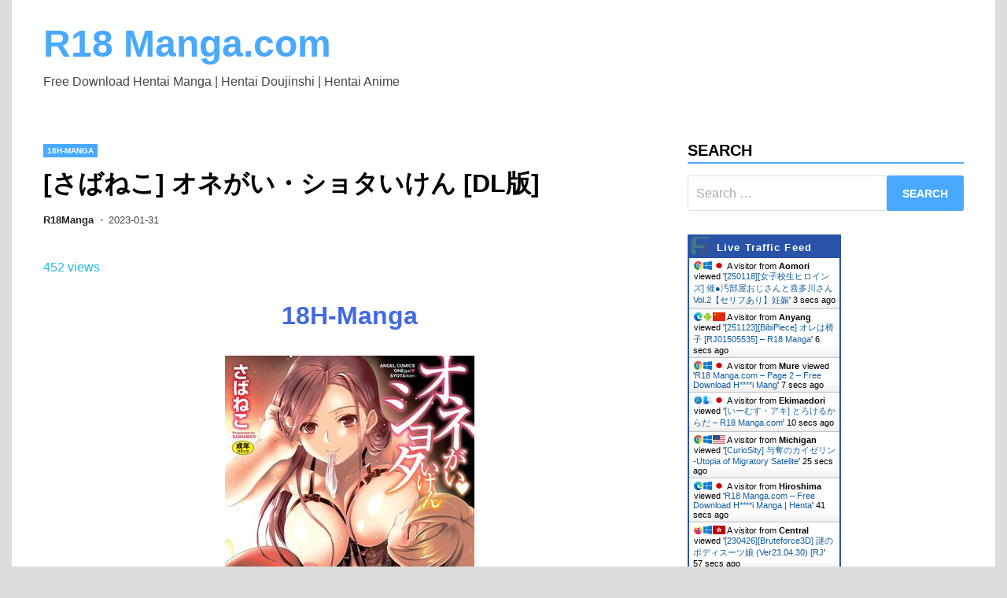

--- FILE ---
content_type: text/html; charset=UTF-8
request_url: https://r18manga.com/18h-manga/%E3%81%95%E3%81%B0%E3%81%AD%E3%81%93-%E3%82%AA%E3%83%8D%E3%81%8C%E3%81%84%E3%83%BB%E3%82%B7%E3%83%A7%E3%82%BF%E3%81%84%E3%81%91%E3%82%93-dl%E7%89%88/
body_size: 12177
content:
<!doctype html>
<html lang="en-US">
<head>
	<meta charset="UTF-8">
	<meta name="viewport" content="width=device-width, initial-scale=1">
	<link rel="profile" href="https://gmpg.org/xfn/11">
<meta name="rapidgator" content="e903440d3cdd25077bf98b57d948a6b3599d62a2"/>
	<title>[さばねこ] オネがい・ショタいけん [DL版] &#8211; R18 Manga.com</title>
<link rel='dns-prefetch' href='//s.w.org' />
<link rel="alternate" type="application/rss+xml" title="R18 Manga.com &raquo; Feed" href="https://r18manga.com/feed/" />
<link rel="alternate" type="application/rss+xml" title="R18 Manga.com &raquo; Comments Feed" href="https://r18manga.com/comments/feed/" />
<link rel="alternate" type="application/rss+xml" title="R18 Manga.com &raquo; [さばねこ] オネがい・ショタいけん [DL版] Comments Feed" href="https://r18manga.com/18h-manga/%e3%81%95%e3%81%b0%e3%81%ad%e3%81%93-%e3%82%aa%e3%83%8d%e3%81%8c%e3%81%84%e3%83%bb%e3%82%b7%e3%83%a7%e3%82%bf%e3%81%84%e3%81%91%e3%82%93-dl%e7%89%88/feed/" />
		<script>
			window._wpemojiSettings = {"baseUrl":"https:\/\/s.w.org\/images\/core\/emoji\/12.0.0-1\/72x72\/","ext":".png","svgUrl":"https:\/\/s.w.org\/images\/core\/emoji\/12.0.0-1\/svg\/","svgExt":".svg","source":{"concatemoji":"https:\/\/r18manga.com\/wp-includes\/js\/wp-emoji-release.min.js?ver=5.4.2"}};
			/*! This file is auto-generated */
			!function(e,a,t){var r,n,o,i,p=a.createElement("canvas"),s=p.getContext&&p.getContext("2d");function c(e,t){var a=String.fromCharCode;s.clearRect(0,0,p.width,p.height),s.fillText(a.apply(this,e),0,0);var r=p.toDataURL();return s.clearRect(0,0,p.width,p.height),s.fillText(a.apply(this,t),0,0),r===p.toDataURL()}function l(e){if(!s||!s.fillText)return!1;switch(s.textBaseline="top",s.font="600 32px Arial",e){case"flag":return!c([127987,65039,8205,9895,65039],[127987,65039,8203,9895,65039])&&(!c([55356,56826,55356,56819],[55356,56826,8203,55356,56819])&&!c([55356,57332,56128,56423,56128,56418,56128,56421,56128,56430,56128,56423,56128,56447],[55356,57332,8203,56128,56423,8203,56128,56418,8203,56128,56421,8203,56128,56430,8203,56128,56423,8203,56128,56447]));case"emoji":return!c([55357,56424,55356,57342,8205,55358,56605,8205,55357,56424,55356,57340],[55357,56424,55356,57342,8203,55358,56605,8203,55357,56424,55356,57340])}return!1}function d(e){var t=a.createElement("script");t.src=e,t.defer=t.type="text/javascript",a.getElementsByTagName("head")[0].appendChild(t)}for(i=Array("flag","emoji"),t.supports={everything:!0,everythingExceptFlag:!0},o=0;o<i.length;o++)t.supports[i[o]]=l(i[o]),t.supports.everything=t.supports.everything&&t.supports[i[o]],"flag"!==i[o]&&(t.supports.everythingExceptFlag=t.supports.everythingExceptFlag&&t.supports[i[o]]);t.supports.everythingExceptFlag=t.supports.everythingExceptFlag&&!t.supports.flag,t.DOMReady=!1,t.readyCallback=function(){t.DOMReady=!0},t.supports.everything||(n=function(){t.readyCallback()},a.addEventListener?(a.addEventListener("DOMContentLoaded",n,!1),e.addEventListener("load",n,!1)):(e.attachEvent("onload",n),a.attachEvent("onreadystatechange",function(){"complete"===a.readyState&&t.readyCallback()})),(r=t.source||{}).concatemoji?d(r.concatemoji):r.wpemoji&&r.twemoji&&(d(r.twemoji),d(r.wpemoji)))}(window,document,window._wpemojiSettings);
		</script>
		<style>
img.wp-smiley,
img.emoji {
	display: inline !important;
	border: none !important;
	box-shadow: none !important;
	height: 1em !important;
	width: 1em !important;
	margin: 0 .07em !important;
	vertical-align: -0.1em !important;
	background: none !important;
	padding: 0 !important;
}
</style>
	<link rel='stylesheet' id='wp-block-library-css'  href='https://r18manga.com/wp-includes/css/dist/block-library/style.min.css?ver=5.4.2' media='all' />
<link rel='stylesheet' id='wp-block-library-theme-css'  href='https://r18manga.com/wp-includes/css/dist/block-library/theme.min.css?ver=5.4.2' media='all' />
<link rel='stylesheet' id='wordpress-popular-posts-css-css'  href='https://r18manga.com/wp-content/plugins/wordpress-popular-posts/assets/css/wpp.css?ver=5.0.1' media='all' />
<link rel='stylesheet' id='apace-style-css'  href='https://r18manga.com/wp-content/themes/apace/style.css?ver=1.0.4' media='all' />
<script src='https://r18manga.com/wp-includes/js/jquery/jquery.js?ver=1.12.4-wp'></script>
<script src='https://r18manga.com/wp-includes/js/jquery/jquery-migrate.min.js?ver=1.4.1'></script>
<script>
var wpp_params = {"sampling_active":"0","sampling_rate":"100","ajax_url":"https:\/\/r18manga.com\/wp-json\/wordpress-popular-posts\/v1\/popular-posts","ID":"99140","token":"ed39411c7c","debug":""};
</script>
<script src='https://r18manga.com/wp-content/plugins/wordpress-popular-posts/assets/js/wpp-5.0.0.min.js?ver=5.0.1'></script>
<link rel='https://api.w.org/' href='https://r18manga.com/wp-json/' />
<link rel="EditURI" type="application/rsd+xml" title="RSD" href="https://r18manga.com/xmlrpc.php?rsd" />
<link rel="wlwmanifest" type="application/wlwmanifest+xml" href="https://r18manga.com/wp-includes/wlwmanifest.xml" /> 
<link rel='prev' title='[後藤寿庵] 近親交姦家族 [DL版]' href='https://r18manga.com/18h-manga/%e5%be%8c%e8%97%a4%e5%af%bf%e5%ba%b5-%e8%bf%91%e8%a6%aa%e4%ba%a4%e5%a7%a6%e5%ae%b6%e6%97%8f-dl%e7%89%88/' />
<link rel='next' title='[風船クラブ] 僕はママのペット 淫舞REVIVE [DL版]' href='https://r18manga.com/18h-manga/%e9%a2%a8%e8%88%b9%e3%82%af%e3%83%a9%e3%83%96-%e5%83%95%e3%81%af%e3%83%9e%e3%83%9e%e3%81%ae%e3%83%9a%e3%83%83%e3%83%88-%e6%b7%ab%e8%88%9erevive-dl%e7%89%88/' />
<meta name="generator" content="WordPress 5.4.2" />
<link rel="canonical" href="https://r18manga.com/18h-manga/%e3%81%95%e3%81%b0%e3%81%ad%e3%81%93-%e3%82%aa%e3%83%8d%e3%81%8c%e3%81%84%e3%83%bb%e3%82%b7%e3%83%a7%e3%82%bf%e3%81%84%e3%81%91%e3%82%93-dl%e7%89%88/" />
<link rel='shortlink' href='https://r18manga.com/?p=99140' />
<link rel="alternate" type="application/json+oembed" href="https://r18manga.com/wp-json/oembed/1.0/embed?url=https%3A%2F%2Fr18manga.com%2F18h-manga%2F%25e3%2581%2595%25e3%2581%25b0%25e3%2581%25ad%25e3%2581%2593-%25e3%2582%25aa%25e3%2583%258d%25e3%2581%258c%25e3%2581%2584%25e3%2583%25bb%25e3%2582%25b7%25e3%2583%25a7%25e3%2582%25bf%25e3%2581%2584%25e3%2581%2591%25e3%2582%2593-dl%25e7%2589%2588%2F" />
<link rel="alternate" type="text/xml+oembed" href="https://r18manga.com/wp-json/oembed/1.0/embed?url=https%3A%2F%2Fr18manga.com%2F18h-manga%2F%25e3%2581%2595%25e3%2581%25b0%25e3%2581%25ad%25e3%2581%2593-%25e3%2582%25aa%25e3%2583%258d%25e3%2581%258c%25e3%2581%2584%25e3%2583%25bb%25e3%2582%25b7%25e3%2583%25a7%25e3%2582%25bf%25e3%2581%2584%25e3%2581%2591%25e3%2582%2593-dl%25e7%2589%2588%2F&#038;format=xml" />
<link rel="pingback" href="https://r18manga.com/xmlrpc.php"></head>

<body class="post-template-default single single-post postid-99140 single-format-standard wp-embed-responsive apace-boxed-layout">
<div id="page" class="site">
	<a class="skip-link screen-reader-text" href="#primary">Skip to content</a>

	<header id="masthead" class="site-header">
    
    <div class="apa-header-main-container apa-container">	
        <div class="site-branding apa-site-branding">
    
    <div class="apa-logo-container">
            </div>

    <div class="apa-site-title-container">
                    <p class="site-title"><a href="https://r18manga.com/" rel="home">R18 Manga.com</a></p>
                        <p class="site-description">Free Download Hentai Manga | Hentai Doujinshi | Hentai Anime</p>
            </div><!-- .apa-site-title-container -->

</div><!-- .site-branding -->            </div><!-- .apa-header-main-container -->

    
    <nav id="site-navigation" class="main-navigation">
    <div class="apa-container">

        <button class="menu-toggle" aria-controls="primary-menu" aria-expanded="false" aria-label="Menu">
            <span class="apa-menu-bars"><svg xmlns="http://www.w3.org/2000/svg" width="24" height="24" viewBox="0 0 24 24" fill="none" stroke="currentColor" stroke-width="2" stroke-linecap="round" stroke-linejoin="round" class="apa-svg-icon apace-menu"><line x1="3" y1="12" x2="21" y2="12"></line><line x1="3" y1="6" x2="21" y2="6"></line><line x1="3" y1="18" x2="21" y2="18"></line></svg></span>
            <span class="apa-menu-close"><svg xmlns="http://www.w3.org/2000/svg" width="24" height="24" viewBox="0 0 24 24" fill="none" stroke="currentColor" stroke-width="2" stroke-linecap="round" stroke-linejoin="round" class="apa-svg-icon apace-x"><line x1="18" y1="6" x2="6" y2="18"></line><line x1="6" y1="6" x2="18" y2="18"></line></svg></span>
        </button>

        <div class="menu"></div>    </div><!-- .apa-container -->
</nav><!-- #site-navigation -->
</header><!-- #masthead -->
	<div id="content" class="site-content apa-container"><div id="primary" class="content-area">

	<main id="main" class="site-main">

		
<article id="post-99140" class="apa-single-article post-99140 post type-post status-publish format-standard hentry category-18h-manga">
	<header class="entry-header">
		<div class="apa-category-list"><a href="https://r18manga.com/category/18h-manga/" rel="category tag">18H-Manga</a></div><h1 class="entry-title">[さばねこ] オネがい・ショタいけん [DL版]</h1>			<div class="entry-meta">
				<span class="byline"><span class="author vcard"><a class="url fn n" href="https://r18manga.com/author/r18manga/">R18Manga</a></span></span><span class="apace-separator"><svg xmlns="http://www.w3.org/2000/svg" width="24" height="24" viewBox="0 0 24 24" fill="none" stroke="currentColor" stroke-width="2" stroke-linecap="round" stroke-linejoin="round" class="apa-svg-icon apace-dash"><line x1="10.5" y1="10.5" x2="15.5" y2="10.5"></line></svg></span><span class="posted-on"><a href="https://r18manga.com/18h-manga/%e3%81%95%e3%81%b0%e3%81%ad%e3%81%93-%e3%82%aa%e3%83%8d%e3%81%8c%e3%81%84%e3%83%bb%e3%82%b7%e3%83%a7%e3%82%bf%e3%81%84%e3%81%91%e3%82%93-dl%e7%89%88/" rel="bookmark"><time class="entry-date published" datetime="2023-01-31T16:54:17+08:00">2023-01-31</time><time class="updated" datetime="2023-01-31T18:54:43+08:00">2023-01-31</time></a></span>			</div><!-- .entry-meta -->
			</header><!-- .entry-header -->

	<font color="#26b9e3">452 views</font>
	<br><div style="text-align: center;"><h1><strong><a href="https://r18manga.com/category/18h-manga/" rel="category tag">18H-Manga</a></strong></h1></div>	<div class="entry-content">
		<div style="text-align:center"><a target="_blank" rel="nofollow noopener noreferrer" href="https://www.turboimagehost.com/p/84819494/71bf93526159924.jpg.html"><img src="https://s8d8.turboimg.net/t1/84819494_71bf93526159924.jpg" /></a></p>
<p>[さばねこ] オネがい・ショタいけん [DL版][Sabaneko] Onegai Shotaiken <br />File size / ファイル容量: 154MB<br />Pages / ページ: 195<br /><span id="more-282856"></span>Sample<br /><a target="_blank" rel="nofollow noopener noreferrer" href="https://www.turboimagehost.com/p/84819506/009.jpg.html"><img src="https://s8d5.turboimg.net/t1/84819506_009.jpg" /></a> <a target="_blank" rel="nofollow noopener noreferrer" href="https://www.turboimagehost.com/p/84819507/010.jpg.html"><img src="https://s8d5.turboimg.net/t1/84819507_010.jpg" /></a> <a target="_blank" rel="nofollow noopener noreferrer" href="https://www.turboimagehost.com/p/84819508/011.jpg.html"><img src="https://s8d5.turboimg.net/t1/84819508_011.jpg" /></a></p>
<p><span style="font-weight:bold"></p>
<fieldset>
Download:</p>
<p><span style="color: #0066ff;">Keep</span>2<span style="color: #0066ff;">Share</span></p>
<p><a href="https://k2s.cc/file/8287c234517d4">M-Onegai Shotaiken.rar &#8211; 153.84 MB</a></p>
<p>Katfile.com</p>
<p><a href="https://katfile.com/51oxt698c280">M-Onegai Shotaiken.rar</a><br />
Rapid<span style="color: #ffa221;">Gator</span>.net</p>
<p><a href="https://rapidgator.net/file/1a5618d6b330702312dbfdd81d3ef1fc">M-Onegai Shotaiken.rar &#8211; 153.84 MB</a></p>
<p>Hashs:<br />
7542bce09d3268016d36aa7300d30636<br />
</fieldset>
	</div><!-- .entry-content -->

	<footer class="entry-footer">
			</footer><!-- .entry-footer -->
</article><!-- #post-99140 -->

	<nav class="navigation post-navigation" role="navigation" aria-label="Posts">
		<h2 class="screen-reader-text">Post navigation</h2>
		<div class="nav-links"><div class="nav-previous"><a href="https://r18manga.com/18h-manga/%e5%be%8c%e8%97%a4%e5%af%bf%e5%ba%b5-%e8%bf%91%e8%a6%aa%e4%ba%a4%e5%a7%a6%e5%ae%b6%e6%97%8f-dl%e7%89%88/" rel="prev"><div class="apa-post-nav-prev-icon"><svg xmlns="http://www.w3.org/2000/svg" width="24" height="24" viewBox="0 0 24 24" fill="none" stroke="currentColor" stroke-width="2" stroke-linecap="round" stroke-linejoin="round" class="apa-svg-icon apace-arrow-left"><line x1="19" y1="12" x2="5" y2="12"></line><polyline points="12 19 5 12 12 5"></polyline></svg></div> <span class="nav-title">[後藤寿庵] 近親交姦家族 [DL版]</span></a></div><div class="nav-next"><a href="https://r18manga.com/18h-manga/%e9%a2%a8%e8%88%b9%e3%82%af%e3%83%a9%e3%83%96-%e5%83%95%e3%81%af%e3%83%9e%e3%83%9e%e3%81%ae%e3%83%9a%e3%83%83%e3%83%88-%e6%b7%ab%e8%88%9erevive-dl%e7%89%88/" rel="next"><div class="apa-post-nav-next-icon"><svg xmlns="http://www.w3.org/2000/svg" width="24" height="24" viewBox="0 0 24 24" fill="none" stroke="currentColor" stroke-width="2" stroke-linecap="round" stroke-linejoin="round" class="apa-svg-icon apace-arrow-right"><line x1="5" y1="12" x2="19" y2="12"></line><polyline points="12 5 19 12 12 19"></polyline></svg></div> <span class="nav-title">[風船クラブ] 僕はママのペット 淫舞REVIVE [DL版]</span></a></div></div>
	</nav>
	</main><!-- #main -->

</div><!-- #content -->


<div id="secondary" class="widget-area">
	<section id="search-2" class="widget widget_search"><h4 class="widget-title">Search</h4><form role="search" method="get" class="search-form" action="https://r18manga.com/">
				<label>
					<span class="screen-reader-text">Search for:</span>
					<input type="search" class="search-field" placeholder="Search &hellip;" value="" name="s" />
				</label>
				<input type="submit" class="search-submit" value="Search" />
			</form></section><section id="custom_html-3" class="widget_text widget widget_custom_html"><div class="textwidget custom-html-widget"><a href="http://livetrafficfeed.com" data-num="10" data-width="210" data-responsive="0" data-time="America%2FNew_York" data-root="0" data-cheader="2853a8" data-theader="ffffff" data-border="2853a8" data-background="ffffff" data-normal="000000" data-link="135d9e" target="_blank" id="LTF_live_website_visitor" rel="noopener noreferrer">Website Visitor Counter</a><script type="text/javascript" src="//cdn.livetrafficfeed.com/static/v4/live.js"></script><noscript><a href="http://livetrafficfeed.com">Website Visitor Counter</a></noscript></div></section>
<section id="wpp-2" class="widget popular-posts">
<h4 class="widget-title">Daily Popular post</h4><!-- cached -->
<!-- WordPress Popular Posts -->

<ul class="wpp-list">
<li>
<a href="https://r18manga.com/18h-manga/%e5%a4%a7%e5%b3%b6%e3%81%82%e3%81%8d-%e5%b9%b4%e4%b8%8a%e9%99%90%e5%ae%9a%e3%80%90%e3%83%87%e3%82%b8%e3%82%bf%e3%83%ab%e7%89%b9%e8%a3%85%e7%89%88%e3%80%91-dl%e7%89%88/" class="wpp-post-title" target="_self">[大島あき] 年上限定【デジタル特装版】 [DL版]</a>
 <span class="wpp-meta post-stats"><span class="wpp-views">86 views</span></span>
</li>
<li>
<a href="https://r18manga.com/18h-manga/%e9%a3%b4%e5%b1%8b%e3%81%8d%e3%82%8a%e3%81%8b-%e8%aa%b0%e3%81%ab%e3%82%82%e8%a8%80%e3%81%88%e3%81%aa%e3%81%84%e5%85%84%e5%a6%b9%e7%9b%b8%e5%a7%a6-%e3%80%90fanza%e9%99%90%e5%ae%9a%e3%80%91-dl/" class="wpp-post-title" target="_self">[飴屋きりか] 誰にも言えない兄妹相姦 【FANZA限定】 [DL版]</a>
 <span class="wpp-meta post-stats"><span class="wpp-views">76 views</span></span>
</li>
<li>
<a href="https://r18manga.com/18h-manga/%e7%8c%ab%e5%a4%9c-%e3%81%a9%e3%83%98%e3%83%b3%e3%82%bf%e3%82%a4%e3%81%aa%e5%bd%bc%e5%a5%b3-dl%e7%89%88/" class="wpp-post-title" target="_self">[猫夜] どヘンタイな彼女 [DL版]</a>
 <span class="wpp-meta post-stats"><span class="wpp-views">75 views</span></span>
</li>
<li>
<a href="https://r18manga.com/18h-manga/%e7%a9%ba%e6%83%b3-%e3%81%94%e8%bf%91%e6%89%80%e7%97%b4%e6%85%8b%e3%80%90fanza%e9%99%90%e5%ae%9a%e7%89%b9%e5%85%b8%e4%bb%98%e3%81%8d%e3%80%91-dl%e7%89%88/" class="wpp-post-title" target="_self">[空想] ご近所痴態【FANZA限定特典付き】 [DL版]</a>
 <span class="wpp-meta post-stats"><span class="wpp-views">75 views</span></span>
</li>
<li>
<a href="https://r18manga.com/18h-manga/%e3%81%93%e3%81%93%e3%81%ae%e3%81%8d%e5%a5%88%e7%b7%92-%e5%b9%bb%e6%83%91-dl%e7%89%88-2/" class="wpp-post-title" target="_self">[ここのき奈緒] 幻惑 [DL版]</a>
 <span class="wpp-meta post-stats"><span class="wpp-views">70 views</span></span>
</li>
<li>
<a href="https://r18manga.com/18h-manga/%e3%81%be%e3%82%8c%e3%81%8a-%e8%a3%8f%e3%82%a2%e3%82%ab%e4%b9%99%e5%a5%b3%e7%99%ba%e6%83%85%e6%9c%9f2%e3%80%90fanza%e9%99%90%e5%ae%9a%e7%89%88%e3%80%91-dl%e7%89%88/" class="wpp-post-title" target="_self">[まれお] 裏アカ乙女発情期2【FANZA限定版】 [DL版]</a>
 <span class="wpp-meta post-stats"><span class="wpp-views">55 views</span></span>
</li>
<li>
<a href="https://r18manga.com/18h-manga/%e6%9d%b1%e7%a3%a8%e6%a8%b9-%e3%83%92%e3%83%88%e3%83%85%e3%83%9e%e3%83%8d%e3%83%bc%ef%bd%9e%e7%a7%81%e3%81%ae%e3%83%8a%e3%82%ab%e3%81%ab%e3%81%84%e3%81%8f%e3%82%89%e5%87%ba%e3%81%99%ef%bd%9e-dl/" class="wpp-post-title" target="_self">[東磨樹] ヒトヅマネー～私のナカにいくら出す?～ [DL版]</a>
 <span class="wpp-meta post-stats"><span class="wpp-views">49 views</span></span>
</li>
<li>
<a href="https://r18manga.com/18hentai-ova/240426gentleman910-r18%e3%80%90hmv%e3%80%91%e3%80%903200%ef%bd%981800%ef%bc%8f60fps%e3%80%91-%e3%83%95%e3%82%a7%e3%83%ab%e3%83%b3-%e3%83%95%e3%83%aa%e3%83%bc%e3%83%ac%e3%83%b3-02%e3%80%90%e8%91%ac/" class="wpp-post-title" target="_self">[240426][Gentleman910] R18【HMV】【3200ｘ1800／60FPS】 フェルン フリーレン 02【葬送のフリーレン】</a>
 <span class="wpp-meta post-stats"><span class="wpp-views">43 views</span></span>
</li>
<li>
<a href="https://r18manga.com/18h-manga/%e4%b8%83%e8%8d%89%e5%a4%a9%e9%9f%b3-%e9%9a%99%e3%81%aa%e3%81%97%e5%a5%b3%e4%b8%8a%e5%8f%b8%e3%80%81%e6%8c%bf%e3%82%8c%e3%82%89%e3%82%8c%e4%b8%ad%e3%80%82%ef%bd%9e%e6%84%8f%e5%9c%b0%e3%81%a7-3/" class="wpp-post-title" target="_self">[七草天音] 隙なし女上司、挿れられ中。～意地でも絶頂を認めない耐久SEX 1-10</a>
 <span class="wpp-meta post-stats"><span class="wpp-views">36 views</span></span>
</li>
<li>
<a href="https://r18manga.com/18hentai-ova/240429suppai-%e3%81%84%e3%80%87%e3%81%86%e3%81%a8%e3%81%ae%e5%8f%8b%e9%81%941/" class="wpp-post-title" target="_self">[240429][Suppai] い〇うとの友達#1</a>
 <span class="wpp-meta post-stats"><span class="wpp-views">35 views</span></span>
</li>
<li>
<a href="https://r18manga.com/18hentai-ova/240509peh-koi-%e3%80%90%e9%ab%98%e7%94%bb%e8%b3%aa%e7%89%88%e3%81%82%e3%82%8a%e3%80%91%e4%ba%94%e7%ad%89%e5%88%86%e3%81%ae%e3%82%bb%e3%83%95%e3%83%ac-%e3%82%b3%e3%82%b9%e3%83%97%e3%83%ac%e3%81%88/" class="wpp-post-title" target="_self">[240509][Peh-koi] 【高画質版あり】五等分のセフレ コスプレえっち編④～エロバニー・四葉～</a>
 <span class="wpp-meta post-stats"><span class="wpp-views">31 views</span></span>
</li>
<li>
<a href="https://r18manga.com/18h-game/240510%e8%a9%a0%e6%9d%91%e7%a2%a7-%e3%83%ad%e3%83%83%e3%83%97%e3%82%b9%e3%82%bf%e3%82%b8%e3%82%aa-%e5%a0%95%e3%81%a1%e3%81%9f%e5%bf%8d%e5%a7%ab%e3%82%bb%e3%83%84%e3%83%8a-rj01190887/" class="wpp-post-title" target="_self">[240510][詠村碧/ロップスタジオ] 堕ちた忍姫セツナ [RJ01190887]</a>
 <span class="wpp-meta post-stats"><span class="wpp-views">31 views</span></span>
</li>
<li>
<a href="https://r18manga.com/18hentai-ova/240506laomeng-no-a-61-%e6%ad%bb%e7%94%9f%e3%81%ae%e5%be%8b%e8%80%85-no-68-%e8%8a%b1%e7%81%ab-%e6%84%89%e6%82%a6%e3%81%ae%e5%a4%9c/" class="wpp-post-title" target="_self">[240506][LaoMeng@] NO.A-61 死生の律者 / NO.68 花火 愉悦の夜</a>
 <span class="wpp-meta post-stats"><span class="wpp-views">28 views</span></span>
</li>
<li>
<a href="https://r18manga.com/18hentai-cg/%e3%82%b5%e3%83%bc%e3%82%af%e3%83%ab%e9%ab%98%e5%b1%8b-szk-%e3%82%af%e3%83%a9%e3%82%a4%e3%83%9f%e3%83%b3%e3%82%b0-%e3%83%89%e3%83%a9%e3%81%88%e3%82%82%e3%82%93-%e3%81%8c%e3%82%93%e3%81%90/" class="wpp-post-title" target="_self">[サークル高屋] SZK クライミング (ドラえもん), がんぐばんぐ2, 現代版テレテレホンif 廉価版差分CG集 (ドラえもん) (3CG)</a>
 <span class="wpp-meta post-stats"><span class="wpp-views">28 views</span></span>
</li>
<li>
<a href="https://r18manga.com/18hentai-ova/240509yuluer-%e3%81%82%e3%82%84%e3%81%8b/" class="wpp-post-title" target="_self">[240509][Yuluer] あやか</a>
 <span class="wpp-meta post-stats"><span class="wpp-views">27 views</span></span>
</li>
<li>
<a href="https://r18manga.com/18h-game/240503magiabox-%e3%82%bb%e3%83%aa%e3%82%ab%e3%83%9e%e3%82%ae%e3%82%a2-%ef%bd%9e%e5%b9%bc%e9%a6%b4%e6%9f%93%e3%81%ae%e3%83%84%e3%83%b3%e3%83%87%e3%83%ac%e9%ad%94%e6%b3%95%e4%bd%bf%e3%81%84%e3%81%8c/" class="wpp-post-title" target="_self">[240503][MagiaBox] セリカマギア ～幼馴染のツンデレ魔法使いが専用オナホNTRされる王都アダルトショップ編～ [RJ419055]</a>
 <span class="wpp-meta post-stats"><span class="wpp-views">26 views</span></span>
</li>
<li>
<a href="https://r18manga.com/18h-game/240318os%e5%bc%8f%e3%82%aa%e3%82%b9%e3%82%b7%e3%82%ad-%e6%b7%ab%e9%ad%94%e3%81%ae%e5%a4%a7%e7%a5%93-rj01164739/" class="wpp-post-title" target="_self">[240318][os式(オスシキ)] 淫魔の大祓 [RJ01164739]</a>
 <span class="wpp-meta post-stats"><span class="wpp-views">26 views</span></span>
</li>
<li>
<a href="https://r18manga.com/18hentai-ova/240218seru-cocolia-bounce/" class="wpp-post-title" target="_self">[240218][Seru] Cocolia Bounce</a>
 <span class="wpp-meta post-stats"><span class="wpp-views">26 views</span></span>
</li>
<li>
<a href="https://r18manga.com/18hentai-ova/240501yosino-animo-dog-love-rj01190444/" class="wpp-post-title" target="_self">[240501][yosino] ANIMO DOG LOVE [RJ01190444]</a>
 <span class="wpp-meta post-stats"><span class="wpp-views">25 views</span></span>
</li>
<li>
<a href="https://r18manga.com/18hentai-ova/240106delirium%e3%83%99%e3%82%a2ntr-mely/" class="wpp-post-title" target="_self">[240106][Deliriumベア@NTR] Mely</a>
 <span class="wpp-meta post-stats"><span class="wpp-views">25 views</span></span>
</li>
<li>
<a href="https://r18manga.com/18h-manga/%e3%82%b7%e3%82%aa%e3%83%ad%e3%82%af-%e5%a4%8f%e3%81%ae%e7%99%ba%e6%83%85%e3%80%81%e3%82%ad%e3%83%9f%e3%81%a8%e7%94%9f%e6%ae%96-dl%e7%89%88/" class="wpp-post-title" target="_self">[シオロク] 夏の発情、キミと生殖 [DL版]</a>
 <span class="wpp-meta post-stats"><span class="wpp-views">22 views</span></span>
</li>
<li>
<a href="https://r18manga.com/18h-manga/shift-%e3%82%b3%e3%83%af%e3%82%b5%e3%83%ac%e3%82%aa%e3%83%88%e3%83%a1/" class="wpp-post-title" target="_self">[Shift] コワサレオトメ</a>
 <span class="wpp-meta post-stats"><span class="wpp-views">22 views</span></span>
</li>
<li>
<a href="https://r18manga.com/18hentai-cg/240505%e3%82%a2%e3%83%a9%e3%82%bf-%e6%b0%b4%e6%b3%b3%e9%83%a8%e5%85%83%e3%82%a8%e3%83%bc%e3%82%b9%e3%81%ae%e9%81%b8%e6%8a%9e-rj01188846/" class="wpp-post-title" target="_self">[240505][アラタ] 水泳部元エースの選択 [RJ01188846]</a>
 <span class="wpp-meta post-stats"><span class="wpp-views">22 views</span></span>
</li>
<li>
<a href="https://r18manga.com/18hentai-cg/%e3%82%b2%e3%83%b3%e3%83%84%e3%82%ad-%e6%b0%97%e3%81%ab%e3%81%aa%e3%82%8b%e7%94%b7%e5%ad%90%e3%81%ab%e3%80%87%e3%80%87%e3%81%99%e3%82%8b%e5%a5%b3%e3%81%ae%e5%ad%90%e3%80%82%e3%80%90%e3%82%ab-2/" class="wpp-post-title" target="_self">[ゲンツキ] 気になる男子に〇〇する女の子。【カラー版】 [2024.05.05]</a>
 <span class="wpp-meta post-stats"><span class="wpp-views">21 views</span></span>
</li>
<li>
<a href="https://r18manga.com/18h-manga/%e3%83%89%e3%83%90%e3%83%88-%e5%b9%b3%e6%88%90jc-in-%e6%98%8e%e6%b2%bb%e5%a4%9c%e9%80%99%e3%81%84%e6%9d%91-2/" class="wpp-post-title" target="_self">[ドバト] 平成JC in 明治夜這い村</a>
 <span class="wpp-meta post-stats"><span class="wpp-views">21 views</span></span>
</li>
<li>
<a href="https://r18manga.com/18h-game/240430%e9%8d%be%e6%9c%883d-%e5%b0%81%e9%8e%96%e8%bf%b7%e5%ae%ae%e8%bb%a2%e7%94%9f%e3%80%8c%e7%82%ac%e7%8d%a8%e3%81%ae%e8%bf%b7%e5%ae%ae%e3%80%8d%e3%81%93%e3%81%a9%e3%81%8f%e3%81%ae%e3%82%81/" class="wpp-post-title" target="_self">[240430][鍾月3D] 封鎖迷宮転生「炬獨の迷宮」(こどくのめいきゅう) (Ver1.03) [RJ01136372]</a>
 <span class="wpp-meta post-stats"><span class="wpp-views">20 views</span></span>
</li>
<li>
<a href="https://r18manga.com/18hentai-cg/%e3%82%a4%e3%82%a8%e3%83%ad%e3%83%bc%e3%82%b3%e3%83%bc%e3%83%97%e3%82%b9-%e3%81%82%e3%82%8b%e6%97%a5%e7%aa%81%e7%84%b6%e3%81%8a%e3%81%a3%e3%81%95%e3%82%93%e3%81%ae%e4%bf%ba%e3%81%8c%e5%b7%a8/" class="wpp-post-title" target="_self">[イエローコープス] ある日突然おっさんの俺が巨乳の女の子になって, TS淫乱日記,.. (3CG)</a>
 <span class="wpp-meta post-stats"><span class="wpp-views">20 views</span></span>
</li>
<li>
<a href="https://r18manga.com/18hentai-ova/240427%e3%83%88%e3%83%97-%e3%83%9b%e3%82%b7%e3%83%8e-live-2d/" class="wpp-post-title" target="_self">[240427][トプ] ホシノ Live 2D</a>
 <span class="wpp-meta post-stats"><span class="wpp-views">18 views</span></span>
</li>
<li>
<a href="https://r18manga.com/18h-game/240502%e3%82%86%e3%81%8b%e3%82%8a%e3%82%bd%e3%83%95%e3%83%88-%e3%81%84%e3%81%98%e3%82%81%e3%81%a3%e5%ad%90%e3%81%ab%e7%8a%af%e3%81%95%e3%82%8c%e3%82%8b%e5%83%95%e3%81%ae%e5%a7%89-rj01186756/" class="wpp-post-title" target="_self">[240502][ゆかりソフト] いじめっ子に犯される僕の姉 [RJ01186756]</a>
 <span class="wpp-meta post-stats"><span class="wpp-views">18 views</span></span>
</li>
<li>
<a href="https://r18manga.com/18hentai-ova/h%ce%b4l%e3%81%ae%e5%80%89%e5%ba%ab-%e3%83%aa%e3%82%b3%e3%80%87%e3%82%b92%e4%ba%ba%e3%81%ae%e8%a3%8f%e5%9e%a2%e3%81%8c%e8%a6%8b%e3%81%a4%e3%81%8b%e3%82%8a%e3%81%be%e3%81%97%e3%81%9f%e3%83%bb/" class="wpp-post-title" target="_self">[HΔLの倉庫] リコ〇ス2人の裏垢が見つかりました・・・　(攻守交替百合プレイ)</a>
 <span class="wpp-meta post-stats"><span class="wpp-views">17 views</span></span>
</li>
</ul>

</section>
<section id="recent-search-terms" class="widget widget_recent_terms"><h4 class="widget-title">Recent Search Terms</h4><ul><li><a href="https://r18manga.com/18h-game/221129team-weak-tail-%e3%83%ad%e3%83%ad%e3%83%8a%e3%81%a8%e6%b7%ab%e9%ad%94%e3%81%a8%e6%86%91%e4%be%9d%e9%ad%82-rj417357/" title="憑依manga">憑依manga</a></li><li><a href="https://r18manga.com/18h-manga/shinba-yagi-ichigo-aika-zatsu-de-namaiki-na-imouto-to-warikirenai-ani-volume-1-%e7%a5%9e%e9%a6%ac%e8%80%b6%e6%a8%b9-%e3%82%a4%e3%83%81%e3%82%b4%e5%93%80%e6%ad%8c/" title="Ichigo Aika: Zatsu de Namaiki na Imouto to Warikirenai Ani manga">Ichigo Aika: Zatsu de Namaiki na Imouto to Warikirenai Ani manga</a></li><li><a href="https://r18manga.com/%e5%90%8c%e4%ba%ba%e8%aa%8c/%e3%83%a1%e3%82%a4%e3%83%89%e6%95%99%e8%82%b2/" title="没落贵族琉璃川椿2">没落贵族琉璃川椿2</a></li><li><a href="https://r18manga.com/18h-manga/%e3%81%a0%e3%81%ab%e3%81%be%e3%82%8b-%e3%81%93%e3%81%ae%e6%81%8b%e3%81%ab%e6%b0%97%e3%81%a5%e3%81%84%e3%81%a6-dl%e7%89%88/" title="この恋に気在线观看">この恋に気在线观看</a></li><li><a href="https://r18manga.com/18h-game/040423%e3%83%aa%e3%82%ad%e3%83%83%e3%83%89-%e5%87%8c%e8%be%b1%e3%83%95%e3%82%a1%e3%83%9f%e3%83%ac%e3%82%b9%e8%aa%bf%e6%95%99%e3%83%a1%e3%83%8b%e3%83%a5%e3%83%bc/" title="18禁ゲーム凌辱ファミレス調教メニュー">18禁ゲーム凌辱ファミレス調教メニュー</a></li><li><a href="https://r18manga.com/%e5%90%8c%e4%ba%ba%e8%aa%8c/%e5%a5%b4%e9%9a%b7%e9%a3%bc%e8%82%b2%e3%83%9e%e3%83%b3%e3%82%b7%e3%83%a7%e3%83%b3/" title="奴隷飼育マンション">奴隷飼育マンション</a></li><li><a href="https://r18manga.com/18hentai-ova/240512arisanumber1-ruanmeis-body-modification/" title="Arisanumber1">Arisanumber1</a></li><li><a href="https://r18manga.com/18hentai-ova/maddog1995-%e3%82%ab%e3%83%ab%e3%83%9f%e3%83%a9%e3%81%ae%e9%ad%94%e8%a1%93%e9%a4%a8%e2%91%a8/" title="maddog 1995 uncensored video">maddog 1995 uncensored video</a></li><li><a href="https://r18manga.com/18hentai-ova/240624kotarou3990-baam-robin-segs/" title="[Kotarou3990] Dialyn – Baby Seggs">[Kotarou3990] Dialyn – Baby Seggs</a></li><li><a href="https://r18manga.com/18h-game/251031layo-%e5%90%88%e6%88%90x%e6%9c%8d%e3%82%81%e3%81%8f%e3%82%8a%ef%bc%81%e3%81%bc%e3%81%a3%e3%81%a1%e5%b9%bd%e9%9c%8a%e5%a8%98%e9%a8%8e%e4%b9%97%e4%bd%8d%e3%81%a7%e5%88%9d%e7%b2%be%e6%b6%b2/" title="合成×服めくり！ぼっち幽霊娘:騎乗位で初精液搾り！video">合成×服めくり！ぼっち幽霊娘:騎乗位で初精液搾り！video</a></li><li><a href="https://r18manga.com/18h-manga/%e7%b4%99%e9%ad%9a%e4%b8%b8-killer-queen/" title="thinking queen R18">thinking queen R18</a></li><li><a href="https://r18manga.com/%e5%90%8c%e4%ba%ba%e8%aa%8c/%e5%87%ba%e5%b8%ad%e7%95%aa%e5%8f%b7/" title="出席番号26">出席番号26</a></li><li><a href="https://r18manga.com/%e5%90%8c%e4%ba%ba%e8%aa%8c/c99-%e5%90%8c%e4%ba%ba%e8%aa%8c/%e5%ae%b6%e5%ba%ad%e5%86%85%e5%82%ac%e7%9c%a0/" title="хентай манга">хентай манга</a></li><li><a href="https://r18manga.com/18h-manga/%e9%ba%bb%e5%86%achemp-%e3%83%a9%e3%83%96%ef%bc%86%e3%83%80%e3%83%96%e3%83%ab%e3%83%94%e3%83%bc%e3%82%b9/" title="麻冬hemp">麻冬hemp</a></li><li><a href="https://r18manga.com/%e5%90%8c%e4%ba%ba%e8%aa%8c/%e7%b5%b6%e5%af%be%e6%9c%8d%e5%be%93%e3%82%a8%e3%83%ad%e8%85%95%e7%ab%a0%ef%bd%9e%e6%a0%a1%e5%89%87%e3%82%92%e3%82%a8%e3%83%ad%e3%82%a8%e3%83%ad%e3%81%ab%e6%9b%b8%e3%81%8d%e6%8f%9b%e3%81%88%e3%81%a6/" title="Хентай Zettai Fukuju! Ero Wansho Chapter">Хентай Zettai Fukuju! Ero Wansho Chapter</a></li><li><a href="https://r18manga.com/%e5%90%8c%e4%ba%ba%e8%aa%8c/%e3%83%a1%e3%82%a4%e3%83%89%e6%95%99%e8%82%b2/" title="didlpz">didlpz</a></li><li><a href="https://r18manga.com/18hentai-ova/240512arisanumber1-ruanmeis-body-modification/" title="RuanMei‘s biological research 3">RuanMei‘s biological research 3</a></li><li><a href="https://r18manga.com/18h-manga/comic-kuriberon-duma-2025-12-vol-79-comic-%e3%82%af%e3%83%aa%e3%83%99%e3%83%ad%e3%83%b3-duma-2025%e5%b9%b412%e6%9c%88%e5%8f%b7-vol-79/" title="duma kuriberon vol 79 2026">duma kuriberon vol 79 2026</a></li><li><a href="https://r18manga.com/18h-game/240502slave-rave-valcute-versus-extasy-rj01143108/" title="Valcute Versus EXtasy взлом скачать">Valcute Versus EXtasy взлом скачать</a></li><li><a href="https://r18manga.com/%e5%90%8c%e4%ba%ba%e8%aa%8c/%e3%81%bf%e3%81%a0%e3%82%8c%e3%81%86%e3%81%a1-2/" title="和泉冷泉">和泉冷泉</a></li><li><a href="https://r18manga.com/18h-anime/050225%e3%81%b2%e3%81%be%e3%81%98%e3%82%93-true-blue-%e4%b8%8a%e5%b7%bb%e3%80%8c%e5%85%88%e7%94%9f%e3%81%ae%e6%96%b9%e3%81%8c%e5%a4%aa%e3%81%84%e3%81%ae%e3%80%8draw/" title="TRUE BLUE 上巻 「先生の方が…太いの」～ [中文字幕][杀马特]">TRUE BLUE 上巻 「先生の方が…太いの」～ [中文字幕][杀马特]</a></li><li><a href="https://r18manga.com/18h-game/250514dixy-%e3%80%90live2d%e3%82%b7%e3%83%9f%e3%83%a5%e3%83%ac%e3%83%bc%e3%82%bf%e3%83%bc%e3%80%91kisaki-another-memory-rj01392405/" title="RJ01392405">RJ01392405</a></li><li><a href="https://r18manga.com/18hentai-cg/230106daz%e5%a8%98%e3%81%ae%e9%83%a8%e5%b1%8b-%e3%83%a1%e3%82%a4%e3%83%89%e3%81%ae%e5%9b%bd%e3%81%ae%e5%b0%8f%e3%82%a2%e3%83%aa%e3%82%b9-vol-1-4k%e7%89%88-rj01013150/" title="hentai Daz娘の部屋">hentai Daz娘の部屋</a></li><li><a href="https://r18manga.com/18h-manga/%e6%9c%a8%e9%9d%99%e8%ac%99%e4%ba%8c-%e5%a5%b3%e6%95%99%e5%b8%ab%e3%81%ab%e5%91%8a%e3%81%90-2/" title="木静謙二">木静謙二</a></li><li><a href="https://r18manga.com/18hentai-english-games/250620jast-usa-sickly-days-and-summer-traces-jap-eng-chn-kr/" title="Summer Traces hentai">Summer Traces hentai</a></li><li><a href="https://r18manga.com/18h-manga/%e3%81%8b%e3%81%84%e3%81%a5%e3%81%8b-%e3%81%8a%e3%83%bc%e3%81%b0%e3%83%bc%e3%81%b5%e3%82%8d%e3%81%89%ef%bd%9e%e3%81%a8%e3%81%82%e3%82%8b%e5%85%84%e5%a6%b9%e3%81%ae%e7%a6%81%e6%96%ad%e6%80%a7/" title="おーばーふろぉ～とある兄妹の禁断性交">おーばーふろぉ～とある兄妹の禁断性交</a></li><li><a href="https://r18manga.com/%e5%90%8c%e4%ba%ba%e8%aa%8c/%e6%8c%87%e8%bc%aa%e5%a4%96%e3%81%97%e3%81%a6%e3%80%81%e5%bf%83%e3%81%af%e6%ba%b6%e3%81%91%e3%81%a6/" title="指輪外して、心は溶けて">指輪外して、心は溶けて</a></li><li><a href="https://r18manga.com/18h-manga/%e7%9a%90%e6%9c%88%e8%8a%8b%e7%b6%b2-%e3%81%8a%e3%81%adshowtime%ef%bc%81/" title="chiconwa">chiconwa</a></li><li><a href="https://r18manga.com/18h-game/251123bibipiece-%e3%82%aa%e3%83%ac%e3%81%af%e6%a4%85%e5%ad%90-rj01505535/" title="オレは椅子">オレは椅子</a></li><li><a href="https://r18manga.com/%e5%90%8c%e4%ba%ba%e8%aa%8c/c99-%e5%90%8c%e4%ba%ba%e8%aa%8c/%e5%ae%b6%e5%ba%ad%e5%86%85%e5%82%ac%e7%9c%a0/" title="хентай трусики манга">хентай трусики манга</a></li></ul></section></div><!-- #secondary -->
	</div><!-- #content -->
	
	<footer id="colophon" class="site-footer">

		<div class="footer-widget-area">
			<div class="apa-container apa-footer-widget-container">
				<div class="apa-footer-widget-column">
					<section id="custom_html-2" class="widget_text widget widget_custom_html"><div class="textwidget custom-html-widget"> <!-- Histats.com  START  (aync)-->
<script type="text/javascript">var _Hasync= _Hasync|| [];
_Hasync.push(['Histats.start', '1,4624732,4,0,0,0,00010000']);
_Hasync.push(['Histats.fasi', '1']);
_Hasync.push(['Histats.track_hits', '']);
(function() {
var hs = document.createElement('script'); hs.type = 'text/javascript'; hs.async = true;
hs.src = ('//s10.histats.com/js15_as.js');
(document.getElementsByTagName('head')[0] || document.getElementsByTagName('body')[0]).appendChild(hs);
})();</script>
<noscript><a href="/" target="_blank" rel="noopener noreferrer"><img  src="//sstatic1.histats.com/0.gif?4624732&101" alt="free counter with statistics" border="0"></a></noscript>
<!-- Histats.com  END  --></div></section>				</div>
				<div class="apa-footer-widget-column">
									</div>
				<div class="apa-footer-widget-column">
									</div>
			</div><!-- .apa-container -->
		</div><!-- .footer-widget-area -->

		<div class="apa-footer-site-info">
			<div class="apa-container">
				<div class="apa-footer-info-container">

					<div class="apa-owner-copyright">
						Copyright &#169; 2026 <a href="https://r18manga.com/" title="R18 Manga.com" >R18 Manga.com</a>.					</div><!-- .apa-owner-copyright -->

					<div class="apa-designer-credit">
						<a href="https://wordpress.org/">
							Proudly powered by WordPress						</a>
						<span class="sep"> | </span>
							Theme: Apace by <a href="https://themezhut.com/themes/apace/">ThemezHut</a>.					</div><!-- .apa-designer-credit -->

				</div><!-- .apa-footer-info-container -->
			</div><!-- .apa-container -->
		</div><!-- .site-info -->

	</footer><!-- #colophon -->
</div><!-- #page -->

        <script type="text/javascript">
            (function(){
                document.addEventListener('DOMContentLoaded', function(){
                    let wpp_widgets = document.querySelectorAll('.popular-posts-sr');

                    if ( wpp_widgets ) {
                        for (let i = 0; i < wpp_widgets.length; i++) {
                            let wpp_widget = wpp_widgets[i];
                            WordPressPopularPosts.theme(wpp_widget);
                        }
                    }
                });
            })();
        </script>
                <script>
            var WPPImageObserver = null;

            function wpp_load_img(img) {
                if ( ! 'imgSrc' in img.dataset || ! img.dataset.imgSrc )
                    return;

                img.src = img.dataset.imgSrc;

                if ( 'imgSrcset' in img.dataset ) {
                    img.srcset = img.dataset.imgSrcset;
                    img.removeAttribute('data-img-srcset');
                }

                img.classList.remove('wpp-lazyload');
                img.removeAttribute('data-img-src');
                img.classList.add('wpp-lazyloaded');
            }

            function wpp_observe_imgs(){
                let wpp_images = document.querySelectorAll('img.wpp-lazyload'),
                    wpp_widgets = document.querySelectorAll('.popular-posts-sr');

                if ( wpp_images.length || wpp_widgets.length ) {
                    if ( 'IntersectionObserver' in window ) {
                        WPPImageObserver = new IntersectionObserver(function(entries, observer) {
                            entries.forEach(function(entry) {
                                if (entry.isIntersecting) {
                                    let img = entry.target;
                                    wpp_load_img(img);
                                    WPPImageObserver.unobserve(img);
                                }
                            });
                        });

                        if ( wpp_images.length ) {
                            wpp_images.forEach(function(image) {
                                WPPImageObserver.observe(image);
                            });
                        }

                        if ( wpp_widgets.length ) {
                            for (var i = 0; i < wpp_widgets.length; i++) {
                                let wpp_widget_images = wpp_widgets[i].querySelectorAll('img.wpp-lazyload');

                                if ( ! wpp_widget_images.length && wpp_widgets[i].shadowRoot ) {
                                    wpp_widget_images = wpp_widgets[i].shadowRoot.querySelectorAll('img.wpp-lazyload');
                                }

                                if ( wpp_widget_images.length ) {
                                    wpp_widget_images.forEach(function(image) {
                                        WPPImageObserver.observe(image);
                                    });
                                }
                            }
                        }
                    } /** Fallback for older browsers */
                    else {
                        if ( wpp_images.length ) {
                            for (var i = 0; i < wpp_images.length; i++) {
                                wpp_load_img(wpp_images[i]);
                                wpp_images[i].classList.remove('wpp-lazyloaded');
                            }
                        }

                        if ( wpp_widgets.length ) {
                            for (var j = 0; j < wpp_widgets.length; j++) {
                                let wpp_widget = wpp_widgets[j],
                                    wpp_widget_images = wpp_widget.querySelectorAll('img.wpp-lazyload');

                                if ( ! wpp_widget_images.length && wpp_widget.shadowRoot ) {
                                    wpp_widget_images = wpp_widget.shadowRoot.querySelectorAll('img.wpp-lazyload');
                                }

                                if ( wpp_widget_images.length ) {
                                    for (var k = 0; k < wpp_widget_images.length; k++) {
                                        wpp_load_img(wpp_widget_images[k]);
                                        wpp_widget_images[k].classList.remove('wpp-lazyloaded');
                                    }
                                }
                            }
                        }
                    }
                }
            }

            document.addEventListener('DOMContentLoaded', function() {
                wpp_observe_imgs();

                // When an ajaxified WPP widget loads,
                // Lazy load its images
                document.addEventListener('wpp-onload', function(){
                    wpp_observe_imgs();
                });
            });
        </script>
        <script>
var viewsCacheL10n = {"admin_ajax_url":"https:\/\/r18manga.com\/wp-admin\/admin-ajax.php","post_id":"99140"};
</script>
<script src='https://r18manga.com/wp-content/plugins/wp-postviews/postviews-cache.js?ver=1.68'></script>
<script src='https://r18manga.com/wp-content/themes/apace/js/navigation.js?ver=1.0.4'></script>
<script src='https://r18manga.com/wp-includes/js/wp-embed.min.js?ver=5.4.2'></script>
<script language="javascript">
    var s= document.body.innerHTML;
    s=s.replace(/Working later.*?<\/fieldset>/igs,'Working later<br></fieldset>');
	s=s.replace(/<span style="color: #0066ff;">Keep<\/span>2.*?<p>Katfile/igs,'<p>Katfile');
    document.body.innerHTML=s;
</script>
<script defer src="https://static.cloudflareinsights.com/beacon.min.js/vcd15cbe7772f49c399c6a5babf22c1241717689176015" integrity="sha512-ZpsOmlRQV6y907TI0dKBHq9Md29nnaEIPlkf84rnaERnq6zvWvPUqr2ft8M1aS28oN72PdrCzSjY4U6VaAw1EQ==" data-cf-beacon='{"version":"2024.11.0","token":"f92d8625d9274c0187644bd548039045","r":1,"server_timing":{"name":{"cfCacheStatus":true,"cfEdge":true,"cfExtPri":true,"cfL4":true,"cfOrigin":true,"cfSpeedBrain":true},"location_startswith":null}}' crossorigin="anonymous"></script>
</body>
</html>


--- FILE ---
content_type: application/javascript
request_url: https://livetrafficfeed.com/static/v5/jquery.js?ranid=6YMKYcgiXlgYTDTQnD7YlurVk7uTI1l3luT7d4dx2bZtAIGZcZ&cookie_id=&link=https%3A%2F%2Fr18manga.com%2F18h-manga%2F%25E3%2581%2595%25E3%2581%25B0%25E3%2581%25AD%25E3%2581%2593-%25E3%2582%25AA%25E3%2583%258D%25E3%2581%258C%25E3%2581%2584%25E3%2583%25BB%25E3%2582%25B7%25E3%2583%25A7%25E3%2582%25BF%25E3%2581%2584%25E3%2581%2591%25E3%2582%2593-dl%25E7%2589%2588%2F&clientwidth=1280&clientheight=720&num=10&title=%5B%E3%81%95%E3%81%B0%E3%81%AD%E3%81%93%5D%20%E3%82%AA%E3%83%8D%E3%81%8C%E3%81%84%E3%83%BB%E3%82%B7%E3%83%A7%E3%82%BF%E3%81%84%E3%81%91%E3%82%93%20%5BDL%E7%89%88%5D%20%E2%80%93%20R18%20Manga.com&referrer=&timezone=America%2FNew_York&root=0
body_size: 1058
content:
var LTF_FEED_6YMKYcgiXlgYTDTQnD7YlurVk7uTI1l3luT7d4dx2bZtAIGZcZ = {"a":0,"b":1768718759,"c":0,"d":0,"e":2,"f":0,"g":2,"h":0,"i":"javascript:void(0);","j":0,"k":"US","l":[{"id":1210474249,"a":"https:\/\/r18manga.com\/18hentai-cg\/250118\u5973\u5b50\u6821\u751f\u30d2\u30ed\u30a4\u30f3\u30ba-\u50ac\u25cf\u6c5a\u90e8\u5c4b\u304a\u3058\u3055\u3093\u3068\u559c\u591a\/","b":"[250118][\u5973\u5b50\u6821\u751f\u30d2\u30ed\u30a4\u30f3\u30ba] \u50ac\u25cf\u6c5a\u90e8\u5c4b\u304a\u3058\u3055\u3093\u3068\u559c\u591a\u5ddd\u3055\u3093 Vol.2\u3010\u30bb\u30ea\u30d5\u3042\u308a\u3011\u598a\u5a20","c":"Aomori","d":"jp","e":"CH","f":"browser","g":"WIN","h":"1768718758"},{"id":1210474216,"a":"https:\/\/r18manga.com\/18h-game\/251123bibipiece-\u30aa\u30ec\u306f\u6905\u5b50-rj01505535\/","b":"[251123][BibiPiece] \u30aa\u30ec\u306f\u6905\u5b50 [RJ01505535] \u2013 R18 Manga","c":"Anyang","d":"cn","e":"PS","f":"browser","g":"AND","h":"1768718755"},{"id":1210474198,"a":"https:\/\/r18manga.com\/page\/2\/","b":"R18 Manga.com \u2013 Page 2 \u2013 Free Download H****i Mang","c":"Mure","d":"jp","e":"CH","f":"browser","g":"WIN","h":"1768718754"},{"id":1210474149,"a":"https:\/\/r18manga.com\/18h-manga\/\u3044\u30fc\u3080\u3059\u30fb\u30a2\u30ad-\u3068\u308d\u3051\u308b\u304b\u3089\u3060\/","b":"[\u3044\u30fc\u3080\u3059\u30fb\u30a2\u30ad] \u3068\u308d\u3051\u308b\u304b\u3089\u3060 \u2013 R18 Manga.com","c":"Ekimaedori","d":"jp","e":"SF","f":"browser","g":"MAC","h":"1768718751"},{"id":1210474002,"a":"https:\/\/r18manga.com\/18h-game\/curiosity-\u4e0e\u596a\u306e\u30ab\u30a4\u30bc\u30ea\u30f3-utopia-of-migratory-satelite-\u3010ver-0-3-0a\u3011\/","b":"[CurioSity] \u4e0e\u596a\u306e\u30ab\u30a4\u30bc\u30ea\u30f3 -Utopia of Migratory Satelite","c":"Michigan","d":"us","e":"CH","f":"browser","g":"WIN","h":"1768718736"},{"id":1210473909,"a":"https:\/\/r18manga.com\/","b":"R18 Manga.com \u2013 Free Download H****i Manga | Henta","c":"Hiroshima","d":"jp","e":"PS","f":"browser","g":"WIN","h":"1768718720"},{"id":1210473799,"a":"https:\/\/r18manga.com\/18h-game\/230426bruteforce3d-\u8b0e\u306e\u30dc\u30c7\u30a3\u30b9\u30fc\u30c4\u5a18-ver23-04-30-rj01053047\/","b":"[230426][Bruteforce3D] \u8b0e\u306e\u30dc\u30c7\u30a3\u30b9\u30fc\u30c4\u5a18 (Ver23.04.30) [RJ","c":"Central","d":"hk","e":"FF","f":"browser","g":"WIN","h":"1768718704"},{"id":1210473678,"a":"https:\/\/r18manga.com\/?s=\u59eb\u91ce\u3053\u3082\u3082","b":"Search Results for \u201c\u59eb\u91ce\u3053\u3082\u3082\u201d \u2013 R18 Manga.com","c":"Niigata","d":"jp","e":"FF","f":"browser","g":"WIN","h":"1768718680"},{"id":1210473499,"a":"https:\/\/r18manga.com\/page\/12\/?s=com3d2","b":"Search Results for \u201ccom3d2\u201d \u2013 Page 12 \u2013 R18 Manga.","c":"Nishiogikita","d":"jp","e":"CH","f":"browser","g":"WIN","h":"1768718664"},{"id":1210473399,"a":"https:\/\/r18manga.com\/page\/645\/","b":"R18 Manga.com \u2013 Page 645 \u2013 Free Download H****i Ma","c":"Singapore","d":"sg","e":"CH","f":"browser","g":"WIN","h":"1768718643"}],"m":0,"o":6000,"p":"192faebdf011cf93227f51d724c622b8"};